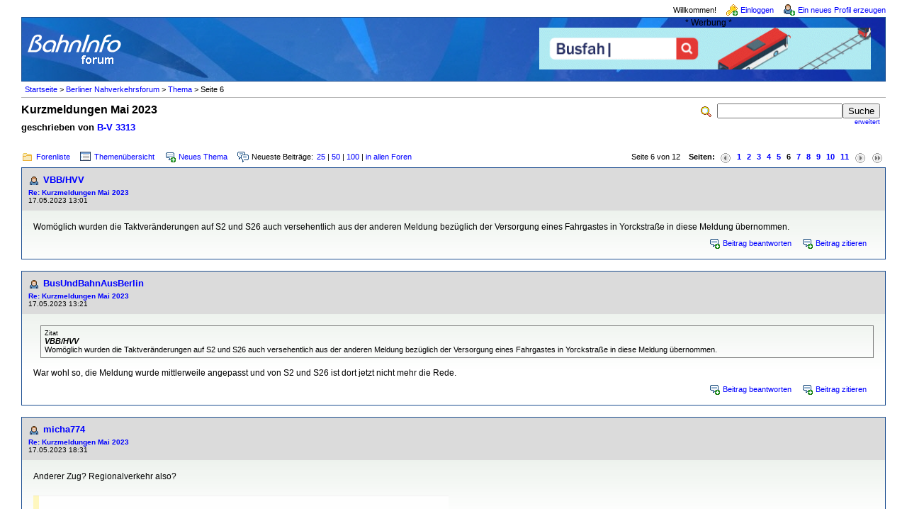

--- FILE ---
content_type: text/html; charset=iso-8859-1
request_url: https://www.bahninfo-forum.de/read.php?9,766461,page=6
body_size: 57895
content:
<?xml version="1.0" encoding="iso-8859-1"?><!DOCTYPE html PUBLIC "-//W3C//DTD XHTML 1.0 Transitional//EN" "http://www.w3.org/TR/xhtml1/DTD/xhtml1-transitional.dtd">

<!-- START TEMPLATE bahninfo/header.tpl -->
<html xmlns="http://www.w3.org/1999/xhtml" xml:lang="de_DE" lang="de_DE">

<head>

<style type="text/css">
form {
display: inline;
}
</style>

<title>Kurzmeldungen Mai 2023 ::  www.bahninfo-forum.de</title>
<meta content="width=device-width, initial-scale=1.0" name="viewport">



  <link rel="stylesheet" type="text/css" href="https://www.bahninfo-forum.de/css.php?9,css" media="screen" />
  <link rel="stylesheet" type="text/css" href="https://www.bahninfo-forum.de/css.php?9,css_print" media="print" />

<script type="text/javascript" src="https://www.bahninfo-forum.de/javascript.php?9"></script>




  <meta name="description" content=" Für die Freunde der Springerpresse: BZ - Meinung: Die BVG hatte genug Vorlauf für das Deutschlandticket In Kreuzberg scheint gerade gar nichts zu gehen. x--x--x--x Für mehr gelbe Farbe im Netzplan: die Farben der U4 und U7 tauschen!" />


<script type="text/javascript">
// <![CDATA[
  fileLoadingImage = 'https://www.bahninfo-forum.de/mods/embed_images/viewers/lightbox/code/images/loading.gif';
  fileBottomNavCloseImage = 'https://www.bahninfo-forum.de/mods/embed_images/viewers/lightbox/code/images/close.gif';
</script><style type="text/css">
  #imageData #bottomNavClose{ text-align:right; }
  #prevLink, #nextLink{
    background: transparent url(https://www.bahninfo-forum.de/mods/embed_images/viewers/lightbox/code/images/blank.gif) no-repeat;
  }
  #prevLink:hover, #prevLink:visited:hover {
    background: url(https://www.bahninfo-forum.de/mods/embed_images/viewers/lightbox/code/images/prevlabel.gif) left 15% no-repeat;
  }
  #nextLink:hover, #nextLink:visited:hover {
    background: url(https://www.bahninfo-forum.de/mods/embed_images/viewers/lightbox/code/images/nextlabel.gif) right 15% no-repeat;
  }
// ]]>
</style>

  <!--[if lte IE 6]>
  <style type="text/css">
  #phorum {
  width:       expression(document.body.clientWidth > 1220               ? '1220px': 'auto' );
  margin-left: expression(document.body.clientWidth > 1220               ? parseInt((document.body.clientWidth-1220)/2) : 0 );
  }
  </style>
  <![endif]-->
<link rel="shortcut icon" type="image/x-icon" href="/favicon.ico" />
<!--
Some Icons courtesy of:
  FAMFAMFAM - http://www.famfamfam.com/lab/icons/silk/
  Tango Project - http://tango-project.org/
-->
</head>

<body onload="">

  
  
  
  
  
  
  
  <div id="phorum">

  
    
    
    
    <div id="user-info" class="logged-out">

      
              <span class="welcome">Willkommen!</span>
        <a class="icon icon-key-go" href="https://www.bahninfo-forum.de/login.php?9">Einloggen</a>
        <a class="icon icon-user-add" href="https://www.bahninfo-forum.de/register.php?9">Ein neues Profil erzeugen</a>
      
    </div>

    
    
    
    <div id="logo">
		<div class="bi-logo">
      <a href="https://www.bahninfo-forum.de/">
        <img src="/templates/bahninfo/images/logo.png"
             width="139" height="50"
             alt="BahnInfo-Forum" border="0" />
      </a>
	  </div>
<div class="bi-ad">
	<span style="text-align: center; display: block;">* Werbung *</span>

	<a href="https://bit.ly/bi-bahnberufe" target="_blank" rel="noopener" style="display: inline-block; margin-right: 10px; margin-bottom: 10px;">
		<img src="/templates/bahninfo/images/customers/bahnberufe_2022.gif" border="0" style="margin: 0; width: 100%; max-width: 468px;"/>
	</a>
</div>
<div class="clearfix"></div>
    </div> <!-- end of div id=logo -->

    
    
    
    
    <div id="breadcrumb">
                                      <!-- a  href="https://www.bahninfo-forum.de/index.php">Startseite</a -->
          <a href="https://www.bahninfo-forum.de/index.php">Startseite</a>
                               &gt;                  <!-- a rel="breadcrumb-forum[9]" href="https://www.bahninfo-forum.de/list.php?9">Berliner Nahverkehrsforum</a -->
          <a href="https://www.bahninfo-forum.de/list.php?9">Berliner Nahverkehrsforum</a>
                               &gt;                  <!-- a rel="breadcrumb-message[766461]" href="https://www.bahninfo-forum.de/read.php?9,766461">Thema</a -->
          <a href="https://www.bahninfo-forum.de/read.php?9,766461">Thema</a>
                               &gt;                  Seite 6                      <span id="breadcrumbx"></span>
    </div> <!-- end of div id=breadcrumb -->

    
    <div id="search-area" class="icon-zoom">
      <form id="header-search-form" action="https://www.bahninfo-forum.de/search.php?9" method="get">
        <input type="hidden" name="forum_id" value="9" />
<input type="hidden" name="posting_token:post" value="cb15d4fe62d6500ccf891d0c68ffa86e" />
<input type="hidden" name="posting_token:post" value="cb15d4fe62d6500ccf891d0c68ffa86e" />
        <input type="hidden" name="phorum_page" value="search" />
        <input type="hidden" name="match_forum" value="ALL" />
        <input type="hidden" name="match_dates" value="365" />
        <input type="hidden" name="match_threads" value="0" />
        <input type="hidden" name="match_type" value="ALL" />
        <input type="text" name="search" size="20" value="" class="styled-text" /><input type="submit" value="Suche" class="styled-button" /><br />
        <a href="https://www.bahninfo-forum.de/search.php?9">erweitert</a>
      </form>
    </div> <!-- end of div id=search-area -->
	
    
    <div id="page-info">

        
              
          
        <span class="h1 heading">Kurzmeldungen Mai 2023</span>
        <div class="big_description">geschrieben von <a href="https://www.bahninfo-forum.de/profile.php?9,7008">B-V 3313</a>&nbsp;</div>
      
    </div> <!-- end of div id=page-info -->

    
    
    
    
    
   
<!-- END TEMPLATE bahninfo/header.tpl -->

<!-- BEGIN TEMPLATE read.tpl -->

<div class="nav">
	<div class="nav-links">
    <a class="icon icon-folder" href="https://www.bahninfo-forum.de/index.php">Forenliste</a>
    <a class="icon icon-list" href="https://www.bahninfo-forum.de/list.php?9">Themen&uuml;bersicht</a>
    <a class="icon icon-comment-add" href="https://www.bahninfo-forum.de/posting.php?9">Neues Thema</a>
    <span class="icon icon-comments">Neueste Beitr&auml;ge:</span><a href="newest.php?9,num=25">25</a> | <a href="newest.php?9,num=50">50</a> | <a href="newest.php?9,num=100">100</a> | <a href="newest.php?num=25">in allen Foren</a>
	</div>
    <!-- BEGIN TEMPLATE bahninfo/paging.tpl -->

<div class="paging">
  Seite 6 von 12&nbsp;&nbsp;&nbsp;&nbsp;<strong>Seiten:</strong>&nbsp;<a href="https://www.bahninfo-forum.de/read.php?9,766461,page=5" title="vorherige Seite"><img src="https://www.bahninfo-forum.de/templates/bahninfo/images/control_prev.png" class="icon1616" alt="vorherige Seite" /></a><a href="https://www.bahninfo-forum.de/read.php?9,766461,page=1">1</a><a href="https://www.bahninfo-forum.de/read.php?9,766461,page=2">2</a><a href="https://www.bahninfo-forum.de/read.php?9,766461,page=3">3</a><a href="https://www.bahninfo-forum.de/read.php?9,766461,page=4">4</a><a href="https://www.bahninfo-forum.de/read.php?9,766461,page=5">5</a><strong class="current-page">6</strong><a href="https://www.bahninfo-forum.de/read.php?9,766461,page=7">7</a><a href="https://www.bahninfo-forum.de/read.php?9,766461,page=8">8</a><a href="https://www.bahninfo-forum.de/read.php?9,766461,page=9">9</a><a href="https://www.bahninfo-forum.de/read.php?9,766461,page=10">10</a><a href="https://www.bahninfo-forum.de/read.php?9,766461,page=11">11</a><a href="https://www.bahninfo-forum.de/read.php?9,766461,page=7" title="n&auml;chste Seite"><img src="https://www.bahninfo-forum.de/templates/bahninfo/images/control_next.png" class="icon1616" alt="n&auml;chste Seite" /></a><a href="https://www.bahninfo-forum.de/read.php?9,766461,page=12" title="Ende"><img src="https://www.bahninfo-forum.de/templates/bahninfo/images/control_last.png" class="icon1616" alt="Ende" /></a>
</div>

<!-- END TEMPLATE bahninfo/paging.tpl -->

	<div class="clearfix"></div>
</div>



    
        <a name="msg-767967"></a>
    

    <div class="message">

        <div class="generic">

            <table border="0" cellspacing="0">
                <tr>

                       
                    <td width="100%">
                        <div class="message-author icon-user">
                            <a href="https://www.bahninfo-forum.de/profile.php?9,7825">VBB/HVV</a>
                            					   
                        </div>
                        <small>
                        <strong><a href="https://www.bahninfo-forum.de/read.php?9,766461,767967#msg-767967">Re: Kurzmeldungen Mai 2023</a> </strong><br />
                        17.05.2023 13:01
                        </small>
                    </td>
                    <td class="message-user-info" nowrap="nowrap">
                        
                        
                    </td>
                </tr>
            </table>
        </div>

        <div class="message-body">
            

             Womöglich wurden die Taktveränderungen auf S2 und S26 auch versehentlich aus der anderen Meldung bezüglich der Versorgung eines Fahrgastes in Yorckstraße in diese Meldung übernommen.
            
            <div class="message-options">
                
                <a class="icon icon-comment-add" href="https://www.bahninfo-forum.de/read.php?9,766461,767967#REPLY">Beitrag beantworten</a>
                <a class="icon icon-comment-add" href="https://www.bahninfo-forum.de/read.php?9,766461,767967,quote=1#REPLY">Beitrag zitieren</a>
                
            </div>

            

            

        </div>
    </div>


    
        <a name="msg-767972"></a>
    

    <div class="message">

        <div class="generic">

            <table border="0" cellspacing="0">
                <tr>

                       
                    <td width="100%">
                        <div class="message-author icon-user">
                            <a href="https://www.bahninfo-forum.de/profile.php?9,7158">BusUndBahnAusBerlin</a>
                            					   
                        </div>
                        <small>
                        <strong><a href="https://www.bahninfo-forum.de/read.php?9,766461,767972#msg-767972">Re: Kurzmeldungen Mai 2023</a> </strong><br />
                        17.05.2023 13:21
                        </small>
                    </td>
                    <td class="message-user-info" nowrap="nowrap">
                        
                        
                    </td>
                </tr>
            </table>
        </div>

        <div class="message-body">
            

             <blockquote class="bbcode"><div><small>Zitat<br /></small><strong>VBB/HVV</strong><br />
Womöglich wurden die Taktveränderungen auf S2 und S26 auch versehentlich aus der anderen Meldung bezüglich der Versorgung eines Fahrgastes in Yorckstraße in diese Meldung übernommen.</div></blockquote>
<br />
War wohl so, die Meldung wurde mittlerweile angepasst und von S2 und S26 ist dort jetzt nicht mehr die Rede.
            
            <div class="message-options">
                
                <a class="icon icon-comment-add" href="https://www.bahninfo-forum.de/read.php?9,766461,767972#REPLY">Beitrag beantworten</a>
                <a class="icon icon-comment-add" href="https://www.bahninfo-forum.de/read.php?9,766461,767972,quote=1#REPLY">Beitrag zitieren</a>
                
            </div>

            

            

        </div>
    </div>


    
        <a name="msg-768001"></a>
    

    <div class="message">

        <div class="generic">

            <table border="0" cellspacing="0">
                <tr>

                       
                    <td width="100%">
                        <div class="message-author icon-user">
                            <a href="https://www.bahninfo-forum.de/profile.php?9,1141">micha774</a>
                            					   
                        </div>
                        <small>
                        <strong><a href="https://www.bahninfo-forum.de/read.php?9,766461,768001#msg-768001">Re: Kurzmeldungen Mai 2023</a> </strong><br />
                        17.05.2023 18:31
                        </small>
                    </td>
                    <td class="message-user-info" nowrap="nowrap">
                        
                        
                    </td>
                </tr>
            </table>
        </div>

        <div class="message-body">
            

             Anderer Zug? Regionalverkehr also?<br style="clear:both" /><div class="mod_embed_images_attachments"><div id="div_c6ff9e8ca630722ba2a7f75912f69463"
     class="mod_embed_images"
     style="width:586px">

  

    
      
    

    <div id="imagediv_c6ff9e8ca630722ba2a7f75912f69463" class="mod_embed_images_image"
         style="width:586px; height:486px">

    

    <a href="https://www.bahninfo-forum.de/file.php?9,file=18605">
        <img src="https://www.bahninfo-forum.de/embed_images/f3a/395/f1f/705/2e9/8c4/227/634/410/ec6/b7_1200x920.jpg"
             width="586"
             height="486"
             id="image_c6ff9e8ca630722ba2a7f75912f69463"
             alt="1530CD22-10D6-4DA0-AF87-54301F464E1B.jpeg"
             title="1530CD22-10D6-4DA0-AF87-54301F464E1B.jpeg" />
    </a>

    

    </div>

    <div class="mod_embed_images_info " id="info_c6ff9e8ca630722ba2a7f75912f69463"
      >
      <a id="link_c6ff9e8ca630722ba2a7f75912f69463" href="https://www.bahninfo-forum.de/file.php?9,file=18605">1530CD22-10D6-4DA0-AF87-54301F464E1B.jpeg</a>
    </div>

  

 </div>


<script type="text/javascript">
// <![CDATA[
mod_embed_images_loadimage(
  'c6ff9e8ca630722ba2a7f75912f69463',
  'https://www.bahninfo-forum.de/embed_images/f3a/395/f1f/705/2e9/8c4/227/634/410/ec6/b7_1200x920.jpg',
  'https://www.bahninfo-forum.de/file.php?9,file=18605',
  'https://www.bahninfo-forum.de/addon.php?9,module=embed_images,check_scaling=1,file_id=18605',
  '',
   768001,
   1200, 920,
  'Loading image ...',
   false
);
// ]]>
</script>

</div><br style="clear:both" /><br />
            
            <div class="message-options">
                
                <a class="icon icon-comment-add" href="https://www.bahninfo-forum.de/read.php?9,766461,768001#REPLY">Beitrag beantworten</a>
                <a class="icon icon-comment-add" href="https://www.bahninfo-forum.de/read.php?9,766461,768001,quote=1#REPLY">Beitrag zitieren</a>
                
            </div>

            

            

        </div>
    </div>


    
        <a name="msg-768172"></a>
    

    <div class="message">

        <div class="generic">

            <table border="0" cellspacing="0">
                <tr>

                       
                    <td width="100%">
                        <div class="message-author icon-user">
                            <a href="https://www.bahninfo-forum.de/profile.php?9,1141">micha774</a>
                            					   
                        </div>
                        <small>
                        <strong><a href="https://www.bahninfo-forum.de/read.php?9,766461,768172#msg-768172">Re: Kurzmeldungen Mai 2023</a> </strong><br />
                        20.05.2023 05:06
                        </small>
                    </td>
                    <td class="message-user-info" nowrap="nowrap">
                        
                        
                    </td>
                </tr>
            </table>
        </div>

        <div class="message-body">
            

             Aktuell sind beide Umläufe der S45 zwischen Südkreuz und Baumschulenweg nicht besetzt.
            
            <div class="message-options">
                
                <a class="icon icon-comment-add" href="https://www.bahninfo-forum.de/read.php?9,766461,768172#REPLY">Beitrag beantworten</a>
                <a class="icon icon-comment-add" href="https://www.bahninfo-forum.de/read.php?9,766461,768172,quote=1#REPLY">Beitrag zitieren</a>
                
            </div>

            

            

        </div>
    </div>


    
        <a name="msg-768228"></a>
    

    <div class="message">

        <div class="generic">

            <table border="0" cellspacing="0">
                <tr>

                       
                    <td width="100%">
                        <div class="message-author icon-user">
                            <a href="https://www.bahninfo-forum.de/profile.php?9,8052">PassusDuriusculus</a>
                            					   
                        </div>
                        <small>
                        <strong><a href="https://www.bahninfo-forum.de/read.php?9,766461,768228#msg-768228">Re: Kurzmeldungen Mai 2023</a> </strong><br />
                        20.05.2023 23:14
                        </small>
                    </td>
                    <td class="message-user-info" nowrap="nowrap">
                        
                        
                    </td>
                </tr>
            </table>
        </div>

        <div class="message-body">
            

             Wegen &quot;Störung an einem Bahnübergang&quot;??? kommt es auf den Fernbahngleisen zwischen Lichterfelde Ost und Südkreuz zu Verspätungen von bis zu 10 Minuten.<br />
<br />
Brückenanfahrt und eingleisiger Betrieb, oder was ist gemeint?<br />
<br />
<br />
<br />
Wegen der polizeilichen Räumung eines renitenten Fahrgast ist die S42 ab Südkreuz 23:01 ca. 13 Minuten spät
            
            <div class="message-options">
                
                <a class="icon icon-comment-add" href="https://www.bahninfo-forum.de/read.php?9,766461,768228#REPLY">Beitrag beantworten</a>
                <a class="icon icon-comment-add" href="https://www.bahninfo-forum.de/read.php?9,766461,768228,quote=1#REPLY">Beitrag zitieren</a>
                
            </div>

            

            

        </div>
    </div>


    
        <a name="msg-768236"></a>
    

    <div class="message">

        <div class="generic">

            <table border="0" cellspacing="0">
                <tr>

                       
                    <td width="100%">
                        <div class="message-author icon-user">
                            <a href="https://www.bahninfo-forum.de/profile.php?9,8013">Latschenkiefer</a>
                            					   
                        </div>
                        <small>
                        <strong><a href="https://www.bahninfo-forum.de/read.php?9,766461,768236#msg-768236">Re: Kurzmeldungen Mai 2023</a> </strong><br />
                        21.05.2023 10:19
                        </small>
                    </td>
                    <td class="message-user-info" nowrap="nowrap">
                        
                        
                    </td>
                </tr>
            </table>
        </div>

        <div class="message-body">
            

             <blockquote class="bbcode"><div><small>Zitat<br /></small><strong>PassusDuriusculus</strong><br />
Wegen &quot;Störung an einem Bahnübergang&quot;??? kommt es auf den Fernbahngleisen zwischen Lichterfelde Ost und Südkreuz zu Verspätungen von bis zu 10 Minuten.<br />
<br />
Brückenanfahrt und eingleisiger Betrieb, oder was ist gemeint?<br />
<br />
(...) </div></blockquote>
<br />
Ich vermute, da hat sich jemand bei der Codierung des Verspätungsgrunds vertippt. &quot;67&quot; statt &quot;76&quot; eingegeben, und schon kommt dort Blödsinn heraus. Ich habe auch mal an der Nordseeküste eine Ansage mit &quot;verspäteter Übergabe aus dem Ausland&quot;, wo das Ausland hunderte km weit entfernt war.
            
            <div class="message-options">
                
                <a class="icon icon-comment-add" href="https://www.bahninfo-forum.de/read.php?9,766461,768236#REPLY">Beitrag beantworten</a>
                <a class="icon icon-comment-add" href="https://www.bahninfo-forum.de/read.php?9,766461,768236,quote=1#REPLY">Beitrag zitieren</a>
                
            </div>

            

            

        </div>
    </div>


    
        <a name="msg-768314"></a>
    

    <div class="message">

        <div class="generic">

            <table border="0" cellspacing="0">
                <tr>

                       
                    <td width="100%">
                        <div class="message-author icon-user">
                            <a href="https://www.bahninfo-forum.de/profile.php?9,2824">krickstadt</a>
                            					   
                        </div>
                        <small>
                        <strong><a href="https://www.bahninfo-forum.de/read.php?9,766461,768314#msg-768314">Re: Kurzmeldungen Mai 2023</a> </strong><br />
                        22.05.2023 14:32
                        </small>
                    </td>
                    <td class="message-user-info" nowrap="nowrap">
                        
                        
                    </td>
                </tr>
            </table>
        </div>

        <div class="message-body">
            

             Hallo,<br />
<br />
die <a href="https://www.berliner-zeitung.de/news/berlin-mann-steigt-aus-tram-aus-und-wird-angefahren-li.350979" target="_blank"  rel="nofollow">Berliner Zeitung Online</a> veröffentlichte eine Polizeimeldung, nach der am Sonntag eine Person beim Aussteigen aus einer Straßenbahn im Sterndamm von einem rechts überholenden Auto angefahren wurde. Meiner Vermutung nach kann das nur an der <a href="https://goo.gl/maps/KaKRBKhR2JJNg4Ej8" target="_blank"  rel="nofollow">Haltestelle Johannisthal Kirche</a> passiert sein. Lernt man heutzutage in der Fahrschule nicht mehr, dass man mit seinem Auto hinter einer Straßenbahn im Straßenraum warten muss, bis der Fahrgastwechsel abgeschlossen ist? (Und gilt das nicht auch bei Kaphaltestellen wie z. Bsp. in der Karl-Ziegler-Straße, wo ich so ein Verhalten auch schon beobachtet habe?)<br />
<br />
Gruß, Thomas<br />
<br />
-- <br />
Thomas Krickstadt, Berlin, Germany, <a href="mailto:&#117;&#115;&#101;&#110;&#101;&#116;&#64;&#107;&#114;&#105;&#99;&#107;&#115;&#116;&#97;&#100;&#116;&#46;&#100;&#101;">&#117;&#115;&#101;&#110;&#101;&#116;&#64;&#107;&#114;&#105;&#99;&#107;&#115;&#116;&#97;&#100;&#116;&#46;&#100;&#101;</a>
            
            <div class="message-options">
                
                <a class="icon icon-comment-add" href="https://www.bahninfo-forum.de/read.php?9,766461,768314#REPLY">Beitrag beantworten</a>
                <a class="icon icon-comment-add" href="https://www.bahninfo-forum.de/read.php?9,766461,768314,quote=1#REPLY">Beitrag zitieren</a>
                
            </div>

            

            

        </div>
    </div>


    
        <a name="msg-768317"></a>
    

    <div class="message">

        <div class="generic">

            <table border="0" cellspacing="0">
                <tr>

                       
                    <td width="100%">
                        <div class="message-author icon-user">
                            <a href="https://www.bahninfo-forum.de/profile.php?9,5134">VvJ-Ente</a>
                            					   
                        </div>
                        <small>
                        <strong><a href="https://www.bahninfo-forum.de/read.php?9,766461,768317#msg-768317">Re: Kurzmeldungen Mai 2023</a> </strong><br />
                        22.05.2023 15:02
                        </small>
                    </td>
                    <td class="message-user-info" nowrap="nowrap">
                        
                        
                    </td>
                </tr>
            </table>
        </div>

        <div class="message-body">
            

             Du kannst doch Autofahrern nicht verbieten, an einer den Verkehr behindernen Straßenbahn stehenzubleiben. Woanders baut man extra Pförtnerampeln. Oder man gibt den Aussteigern eine Mitschuld.
            
            <div class="message-options">
                
                <a class="icon icon-comment-add" href="https://www.bahninfo-forum.de/read.php?9,766461,768317#REPLY">Beitrag beantworten</a>
                <a class="icon icon-comment-add" href="https://www.bahninfo-forum.de/read.php?9,766461,768317,quote=1#REPLY">Beitrag zitieren</a>
                
            </div>

            

            

        </div>
    </div>


    
        <a name="msg-768318"></a>
    

    <div class="message">

        <div class="generic">

            <table border="0" cellspacing="0">
                <tr>

                       
                    <td width="100%">
                        <div class="message-author icon-user">
                            <a href="https://www.bahninfo-forum.de/profile.php?9,2070">Nemo</a>
                            					   
                        </div>
                        <small>
                        <strong><a href="https://www.bahninfo-forum.de/read.php?9,766461,768318#msg-768318">Re: Kurzmeldungen Mai 2023</a> </strong><br />
                        22.05.2023 15:09
                        </small>
                    </td>
                    <td class="message-user-info" nowrap="nowrap">
                        
                        
                    </td>
                </tr>
            </table>
        </div>

        <div class="message-body">
            

             <blockquote class="bbcode"><div><small>Zitat<br /></small><strong>VvJ-Ente</strong><br />
Oder man gibt den Aussteigern eine Mitschuld.</div></blockquote>
<br />
Natürlich hat man immer eine Mitschuld. Das rettet den Autofahrer aber auch nicht.<br />
<br />
Echte Straßenbahnen sind mittlerweile so selten geworden, das kann dann in der praktischen Fahrschule eigentlich kaum vorkommen.<br />
<br />
Gruß Nemo<br />
---<br />
<br />
Eine Straßenbahn ist besser als keine U-Bahn!!<br />
<br />
<br />
<br />
<small>1 mal bearbeitet. Zuletzt am 22.05.2023 15:12 von Nemo.</small>
            
            <div class="message-options">
                
                <a class="icon icon-comment-add" href="https://www.bahninfo-forum.de/read.php?9,766461,768318#REPLY">Beitrag beantworten</a>
                <a class="icon icon-comment-add" href="https://www.bahninfo-forum.de/read.php?9,766461,768318,quote=1#REPLY">Beitrag zitieren</a>
                
            </div>

            

            

        </div>
    </div>


    
        <a name="msg-768374"></a>
    

    <div class="message">

        <div class="generic">

            <table border="0" cellspacing="0">
                <tr>

                       
                    <td width="100%">
                        <div class="message-author icon-user">
                            <a href="https://www.bahninfo-forum.de/profile.php?9,6388">LariFari</a>
                            					   
                        </div>
                        <small>
                        <strong><a href="https://www.bahninfo-forum.de/read.php?9,766461,768374#msg-768374">Re: Kurzmeldungen Mai 2023</a> </strong><br />
                        23.05.2023 08:11
                        </small>
                    </td>
                    <td class="message-user-info" nowrap="nowrap">
                        
                        
                    </td>
                </tr>
            </table>
        </div>

        <div class="message-body">
            

             <blockquote class="bbcode"><div><small>Zitat<br /></small><strong>krickstadt</strong><br />
Lernt man heutzutage in der Fahrschule nicht mehr, dass man mit seinem Auto hinter einer Straßenbahn im Straßenraum warten muss, bis der Fahrgastwechsel abgeschlossen ist?</div></blockquote>
<br />
Tatsächlich nicht. Ich gebe zu, dass ich aus Nordhessen komme und dort 2007 meinen Führerschein gemacht habe. Prüfungsfahrt waren 20 Minuten Überland mit einmal rückwärts einparken. Eine Straßenbahn aus Perspektive des Autofahrers ist mir erstmals in Kassel begegnet und dort existieren m.E. solche Haltestellen nur mit Pförtnerampeln.<br />
<br />
In Berlin ist es mir 2010 dann an der Milastraße passiert, dass ich eine haltende Straßenbahn rechts überholt habe und ich von dieser böse angeklingelt wurde. Ist aber nichts passiert - seitdem achte ich peinlich darauf.<br />
<br />
-----------<br />
Tscheynsch hier vor Ju-Tu wis Sörvis tu Exebischn-Raunds änd Olümpick-Staydium<br />
<br />
<br />
<br />
<small>2 mal bearbeitet. Zuletzt am 23.05.2023 08:13 von LariFari.</small>
            
            <div class="message-options">
                
                <a class="icon icon-comment-add" href="https://www.bahninfo-forum.de/read.php?9,766461,768374#REPLY">Beitrag beantworten</a>
                <a class="icon icon-comment-add" href="https://www.bahninfo-forum.de/read.php?9,766461,768374,quote=1#REPLY">Beitrag zitieren</a>
                
            </div>

            

            

        </div>
    </div>


    
        <a name="msg-768376"></a>
    

    <div class="message">

        <div class="generic">

            <table border="0" cellspacing="0">
                <tr>

                       
                    <td width="100%">
                        <div class="message-author icon-user">
                            <a href="https://www.bahninfo-forum.de/profile.php?9,6783">lkf</a>
                            					   
                        </div>
                        <small>
                        <strong><a href="https://www.bahninfo-forum.de/read.php?9,766461,768376#msg-768376">Re: Kurzmeldungen Mai 2023</a> </strong><br />
                        23.05.2023 08:26
                        </small>
                    </td>
                    <td class="message-user-info" nowrap="nowrap">
                        
                        
                    </td>
                </tr>
            </table>
        </div>

        <div class="message-body">
            

             <blockquote class="bbcode"><div><small>Zitat<br /></small><strong>LariFari</strong><br />
<blockquote class="bbcode"><div><small>Zitat<br /></small><strong>krickstadt</strong><br />
Lernt man heutzutage in der Fahrschule nicht mehr, dass man mit seinem Auto hinter einer Straßenbahn im Straßenraum warten muss, bis der Fahrgastwechsel abgeschlossen ist?</div></blockquote>
<br />
Tatsächlich nicht. Ich gebe zu, dass ich aus Nordhessen komme und dort 2007 meinen Führerschein gemacht habe. Prüfungsfahrt waren 20 Minuten Überland mit einmal rückwärts einparken. Eine Straßenbahn aus Perspektive des Autofahrers ist mir erstmals in Kassel begegnet und dort existieren m.E. solche Haltestellen nur mit Pförtnerampeln.<br />
<br />
In Berlin ist es mir 2010 dann an der Milastraße passiert, dass ich eine haltende Straßenbahn rechts überholt habe und ich von dieser böse angeklingelt wurde. Ist aber nichts passiert - seitdem achte ich peinlich darauf.</div></blockquote>
<br />
Nicht zu vergessen die vielen Radfahrer, welche die Wartepflicht an Haltestellen missachten und wild klingelnd und schimpfend sich durch die aussteigenden Massen kämpfen :-(.
            
            <div class="message-options">
                
                <a class="icon icon-comment-add" href="https://www.bahninfo-forum.de/read.php?9,766461,768376#REPLY">Beitrag beantworten</a>
                <a class="icon icon-comment-add" href="https://www.bahninfo-forum.de/read.php?9,766461,768376,quote=1#REPLY">Beitrag zitieren</a>
                
            </div>

            

            

        </div>
    </div>


    
        <a name="msg-768381"></a>
    

    <div class="message">

        <div class="generic">

            <table border="0" cellspacing="0">
                <tr>

                       
                    <td width="100%">
                        <div class="message-author icon-user">
                            <a href="https://www.bahninfo-forum.de/profile.php?9,2824">krickstadt</a>
                            					   
                        </div>
                        <small>
                        <strong><a href="https://www.bahninfo-forum.de/read.php?9,766461,768381#msg-768381">Re: Kurzmeldungen Mai 2023</a> </strong><br />
                        23.05.2023 09:05
                        </small>
                    </td>
                    <td class="message-user-info" nowrap="nowrap">
                        
                        
                    </td>
                </tr>
            </table>
        </div>

        <div class="message-body">
            

             <blockquote class="bbcode"><div><small>Zitat<br /></small><strong></strong><br /><b>&quot;lkf&quot; am 23.5.2023 um 8.26 Uhr</b>:<br />
<br />
[...] Wartepflicht an Haltestellen [...]</div></blockquote>
<br />
Eine direkt vorgeschriebene &quot;Pflicht&quot; scheint es tatsächlich nicht zu geben. Zitat <a href="https://www.gesetze-im-internet.de/stvo_2013/__20.html" target="_blank"  rel="nofollow">StVO §20 Absatz (2)</a>:<br />
<br />
<blockquote class="bbcode"><div><small>Zitat<br /></small><strong></strong><br />(2) Wenn Fahrgäste ein- oder aussteigen, darf rechts nur mit Schrittgeschwindigkeit und nur in einem solchen Abstand vorbeigefahren werden, dass eine Gefährdung von Fahrgästen ausgeschlossen ist. Sie dürfen auch nicht behindert werden. Wenn nötig, muss, wer ein Fahrzeug führt, warten.</div></blockquote>
<br />
Wer achtet schon auf ein &quot;wenn nötig&quot;?<br />
<br />
Gruß, Thomas<br />
<br />
-- <br />
Thomas Krickstadt, Berlin, Germany, <a href="mailto:&#117;&#115;&#101;&#110;&#101;&#116;&#64;&#107;&#114;&#105;&#99;&#107;&#115;&#116;&#97;&#100;&#116;&#46;&#100;&#101;">&#117;&#115;&#101;&#110;&#101;&#116;&#64;&#107;&#114;&#105;&#99;&#107;&#115;&#116;&#97;&#100;&#116;&#46;&#100;&#101;</a>
            
            <div class="message-options">
                
                <a class="icon icon-comment-add" href="https://www.bahninfo-forum.de/read.php?9,766461,768381#REPLY">Beitrag beantworten</a>
                <a class="icon icon-comment-add" href="https://www.bahninfo-forum.de/read.php?9,766461,768381,quote=1#REPLY">Beitrag zitieren</a>
                
            </div>

            

            

        </div>
    </div>


    
        <a name="msg-768384"></a>
    

    <div class="message">

        <div class="generic">

            <table border="0" cellspacing="0">
                <tr>

                       
                    <td width="100%">
                        <div class="message-author icon-user">
                            <a href="https://www.bahninfo-forum.de/profile.php?9,729">Lopi2000</a>
                            					   
                        </div>
                        <small>
                        <strong><a href="https://www.bahninfo-forum.de/read.php?9,766461,768384#msg-768384">Re: Kurzmeldungen Mai 2023</a> </strong><br />
                        23.05.2023 09:48
                        </small>
                    </td>
                    <td class="message-user-info" nowrap="nowrap">
                        
                        
                    </td>
                </tr>
            </table>
        </div>

        <div class="message-body">
            

             <blockquote class="bbcode"><div><small>Zitat<br /></small><strong>LariFari</strong><br />
Tatsächlich nicht. Ich gebe zu, dass ich aus Nordhessen komme und dort 2007 meinen Führerschein gemacht habe. Prüfungsfahrt waren 20 Minuten Überland mit einmal rückwärts einparken. Eine Straßenbahn aus Perspektive des Autofahrers ist mir erstmals in Kassel begegnet und dort existieren m.E. solche Haltestellen nur mit Pförtnerampeln.</div></blockquote>
<br />
In der Praxis habe ich es auch nicht gelernt - wie vermutlich die Mehrzahl der Menschen mit Führerschein. Leider sind die vorgeschriebenen Sonderfahrten ja eher aus einer städtischen Perspektive gedacht, so dass man zwar als Städter Landstraßen und Autobahnen kennenlernt, als Dörfler aber nicht unbedingt mit dem Stadtverkehr konfrontiert wird. Und selbst wenn dies so wäre, gibt es immer noch reichlich Städte ohne Straßenbahnen, in denen man damit eben auch keine Praxiserfahrungen sammeln kann. Viel wichtiger ist ohnehin, die Fahrgastperspektive zu kennen, wenn man plötzlich von den Autos steht.<br />
<br />
In der Theorie habe ich es schon &quot;gelernt&quot;, wobei die theoretische Prüfung ja ohnehin eher auf plumpes Auswendiglernen wenig praxisrelevanter Faustformeln und Zahlen orientiert als auf wirkliches Verständnis der Materie.
            
            <div class="message-options">
                
                <a class="icon icon-comment-add" href="https://www.bahninfo-forum.de/read.php?9,766461,768384#REPLY">Beitrag beantworten</a>
                <a class="icon icon-comment-add" href="https://www.bahninfo-forum.de/read.php?9,766461,768384,quote=1#REPLY">Beitrag zitieren</a>
                
            </div>

            

            

        </div>
    </div>


    
        <a name="msg-768387"></a>
    

    <div class="message">

        <div class="generic">

            <table border="0" cellspacing="0">
                <tr>

                       
                    <td width="100%">
                        <div class="message-author icon-user">
                            <a href="https://www.bahninfo-forum.de/profile.php?9,9879">Taari</a>
                            					   
                        </div>
                        <small>
                        <strong><a href="https://www.bahninfo-forum.de/read.php?9,766461,768387#msg-768387">Re: Kurzmeldungen Mai 2023</a> </strong><br />
                        23.05.2023 10:48
                        </small>
                    </td>
                    <td class="message-user-info" nowrap="nowrap">
                        
                        
                    </td>
                </tr>
            </table>
        </div>

        <div class="message-body">
            

             <blockquote class="bbcode"><div><small>Zitat<br /></small><strong>krickstadt</strong><br />
<blockquote class="bbcode"><div><small>Zitat<br /></small><strong></strong><br /><b>&quot;lkf&quot; am 23.5.2023 um 8.26 Uhr</b>:<br />
<br />
[...] Wartepflicht an Haltestellen [...]</div></blockquote>
<br />
Eine direkt vorgeschriebene &quot;Pflicht&quot; scheint es tatsächlich nicht zu geben. Zitat <a href="https://www.gesetze-im-internet.de/stvo_2013/__20.html" target="_blank"  rel="nofollow">StVO §20 Absatz (2)</a>:<br />
<br />
<blockquote class="bbcode"><div><small>Zitat<br /></small><strong></strong><br />(2) Wenn Fahrgäste ein- oder aussteigen, darf rechts nur mit Schrittgeschwindigkeit und nur in einem solchen Abstand vorbeigefahren werden, dass eine Gefährdung von Fahrgästen ausgeschlossen ist. Sie dürfen auch nicht behindert werden. Wenn nötig, muss, wer ein Fahrzeug führt, warten.</div></blockquote>
<br />
Wer achtet schon auf ein &quot;wenn nötig&quot;?<br />
<br />
Gruß, Thomas</div></blockquote>
<br />
Dort, wo ich langfahre und die Tram noch auf der Straße fährt (zB Schönhauser Allee in Prenzlauer Berg), kenne ich eigentlich nur 2 Arten von Fahrern, diejenigen wirklich wenigen, die wie bei einer &quot;kirschgrünen&quot; Ampel &quot;noch schnell vorbei sprinten&quot;, und dann noch die große Mehrheit, die warten.<br />
Langsam bzw. Schrittempo fahren sehe ich da niemals jemanden. In einer Stadt mit horrend schlechten Autofahrern ist das gefühlt das einzige Verkehrsding, was gut funktioniert.<br />
Aber ist nur meine persönliche Erfahrung. Wäre auch einmal als Tram-Gast fast überfahren worden von einem der seltenen Idioten, aber 98% der Fahrer halten an. (Hatte Glück, dass es eine Tatra war damals und der Ausstiegsvorgang ein paar Sekunden dauert und man nicht wie bei einer Niederflur direkt rausspringen konnte, sonst Fleischfladen.)<br />
<br />
<br />
<br />
<small>1 mal bearbeitet. Zuletzt am 23.05.2023 10:48 von Taari.</small>
            
            <div class="message-options">
                
                <a class="icon icon-comment-add" href="https://www.bahninfo-forum.de/read.php?9,766461,768387#REPLY">Beitrag beantworten</a>
                <a class="icon icon-comment-add" href="https://www.bahninfo-forum.de/read.php?9,766461,768387,quote=1#REPLY">Beitrag zitieren</a>
                
            </div>

            

            

        </div>
    </div>


    
        <a name="msg-768394"></a>
    

    <div class="message">

        <div class="generic">

            <table border="0" cellspacing="0">
                <tr>

                       
                    <td width="100%">
                        <div class="message-author icon-user">
                            <a href="https://www.bahninfo-forum.de/profile.php?9,6388">LariFari</a>
                            					   
                        </div>
                        <small>
                        <strong><a href="https://www.bahninfo-forum.de/read.php?9,766461,768394#msg-768394">Re: Kurzmeldungen Mai 2023</a> </strong><br />
                        23.05.2023 11:47
                        </small>
                    </td>
                    <td class="message-user-info" nowrap="nowrap">
                        
                        
                    </td>
                </tr>
            </table>
        </div>

        <div class="message-body">
            

             Alle CDU&#039;ler und AFD&#039;ler können aufatmen: Die Hauptverkehrsachse, über die jeder Berliner jeden Tag fahren muss, wird ab 01.07 wieder geöffnet:<br />
<br />
<a href="https://www.bz-berlin.de/berlin/mitte/friedrichstrasse-wird-wieder-fuer-autoverkehr-geoeffnet" target="_blank"  rel="nofollow">https://www.bz-berlin.de/berlin/mitte/friedrichstrasse-wird-wieder-fuer-autoverkehr-geoeffnet</a><br />
<br />
-----------<br />
Tscheynsch hier vor Ju-Tu wis Sörvis tu Exebischn-Raunds änd Olümpick-Staydium
            
            <div class="message-options">
                
                <a class="icon icon-comment-add" href="https://www.bahninfo-forum.de/read.php?9,766461,768394#REPLY">Beitrag beantworten</a>
                <a class="icon icon-comment-add" href="https://www.bahninfo-forum.de/read.php?9,766461,768394,quote=1#REPLY">Beitrag zitieren</a>
                
            </div>

            

            

        </div>
    </div>


    
        <a name="msg-768395"></a>
    

    <div class="message">

        <div class="generic">

            <table border="0" cellspacing="0">
                <tr>

                       
                    <td width="100%">
                        <div class="message-author icon-user">
                            <a href="https://www.bahninfo-forum.de/profile.php?9,7674">hvhasel</a>
                            					   
                        </div>
                        <small>
                        <strong><a href="https://www.bahninfo-forum.de/read.php?9,766461,768395#msg-768395">Re: Kurzmeldungen Mai 2023</a> </strong><br />
                        23.05.2023 11:53
                        </small>
                    </td>
                    <td class="message-user-info" nowrap="nowrap">
                        
                        
                    </td>
                </tr>
            </table>
        </div>

        <div class="message-body">
            

             Der ganze § 20 der StVO ist doch ein einziger Witz. Wird so gut wie nie kontrolliert, kaum eingehalten und spielt auch sonst keine Rolle in irgendwelchen Überlegungen, z.B. zur Strafverschärfung. Allerdings passiert auch - glücklicherweise - recht selten etwas Dramatisches wie hier nun in Johannisthal.<br />
<br />
Ganz nebenbei, mich würde der Ausgang eines zivilrechtlichen Verfahrens, genauer die Haftungsverteilung interessieren, wenn nach Nummer 5 der Busfahrer einfach mal abfährt.<br />
<blockquote class="bbcode"><div><small>Zitat<br /></small><strong>StVO § 20</strong><br />
(5) Omnibussen des Linienverkehrs und Schulbussen ist das Abfahren von gekennzeichneten Haltestellen zu ermöglichen. Wenn nötig, müssen andere Fahrzeuge warten.</div></blockquote>
            
            <div class="message-options">
                
                <a class="icon icon-comment-add" href="https://www.bahninfo-forum.de/read.php?9,766461,768395#REPLY">Beitrag beantworten</a>
                <a class="icon icon-comment-add" href="https://www.bahninfo-forum.de/read.php?9,766461,768395,quote=1#REPLY">Beitrag zitieren</a>
                
            </div>

            

            

        </div>
    </div>


    
        <a name="msg-768396"></a>
    

    <div class="message">

        <div class="generic">

            <table border="0" cellspacing="0">
                <tr>

                       
                    <td width="100%">
                        <div class="message-author icon-user">
                            <a href="https://www.bahninfo-forum.de/profile.php?9,2070">Nemo</a>
                            					   
                        </div>
                        <small>
                        <strong><a href="https://www.bahninfo-forum.de/read.php?9,766461,768396#msg-768396">Re: Kurzmeldungen Mai 2023</a> </strong><br />
                        23.05.2023 11:54
                        </small>
                    </td>
                    <td class="message-user-info" nowrap="nowrap">
                        
                        
                    </td>
                </tr>
            </table>
        </div>

        <div class="message-body">
            

             <blockquote class="bbcode"><div><small>Zitat<br /></small><strong>LariFari</strong><br />
Alle CDU&#039;ler und AFD&#039;ler können aufatmen: Die Hauptverkehrsachse, über die jeder Berliner jeden Tag fahren muss, wird ab 01.07 wieder geöffnet:<br />
<br />
<a href="https://www.bz-berlin.de/berlin/mitte/friedrichstrasse-wird-wieder-fuer-autoverkehr-geoeffnet" target="_blank"  rel="nofollow">https://www.bz-berlin.de/berlin/mitte/friedrichstrasse-wird-wieder-fuer-autoverkehr-geoeffnet</a></div></blockquote>
<br />
Aha, also eine bereits vollzogene sofortige Vollziehung der Sperrung wird zurückgenommen, die Teileinziehung der Straße bleibt aber weiterhin bestehen - wird halt nur nicht vollzogen.<br />
<br />
Das ist dann rechtlich in etwa so sauber wie die Verlängerung der vorläufigen Sperrung bis zur entgültigen Sperrung - und vielleicht sogar ebenso illegal?<br />
<br />
Ich bin gespannt, ob da jemand klagt!<br />
<br />
Der Einzelhandel wird jetzt sicher wieder boomen!<br />
<br />
Gruß Nemo<br />
---<br />
<br />
Eine Straßenbahn ist besser als keine U-Bahn!!
            
            <div class="message-options">
                
                <a class="icon icon-comment-add" href="https://www.bahninfo-forum.de/read.php?9,766461,768396#REPLY">Beitrag beantworten</a>
                <a class="icon icon-comment-add" href="https://www.bahninfo-forum.de/read.php?9,766461,768396,quote=1#REPLY">Beitrag zitieren</a>
                
            </div>

            

            

        </div>
    </div>


    
        <a name="msg-768397"></a>
    

    <div class="message">

        <div class="generic">

            <table border="0" cellspacing="0">
                <tr>

                       
                    <td width="100%">
                        <div class="message-author icon-user">
                            <a href="https://www.bahninfo-forum.de/profile.php?9,7008">B-V 3313</a>
                            					   
                        </div>
                        <small>
                        <strong><a href="https://www.bahninfo-forum.de/read.php?9,766461,768397#msg-768397">Re: Kurzmeldungen Mai 2023</a> </strong><br />
                        23.05.2023 12:13
                        </small>
                    </td>
                    <td class="message-user-info" nowrap="nowrap">
                        
                        
                    </td>
                </tr>
            </table>
        </div>

        <div class="message-body">
            

             <blockquote class="bbcode"><div><small>Zitat<br /></small><strong>hvhasel</strong><br />
Ganz nebenbei, mich würde der Ausgang eines zivilrechtlichen Verfahrens, genauer die Haftungsverteilung interessieren, wenn nach Nummer 5 der Busfahrer einfach mal abfährt.</div></blockquote>
<br />
Er kriegt ordentlich Mitschuld, denn Vorfahrtsrechte dürfen bekanntermaßen nicht erzwungen werden.<br />
<br />
x--x--x--x<br />
<br />
Für mehr gelbe Farbe im Netzplan: die Farben der U4 und U7 tauschen!
            
            <div class="message-options">
                
                <a class="icon icon-comment-add" href="https://www.bahninfo-forum.de/read.php?9,766461,768397#REPLY">Beitrag beantworten</a>
                <a class="icon icon-comment-add" href="https://www.bahninfo-forum.de/read.php?9,766461,768397,quote=1#REPLY">Beitrag zitieren</a>
                
            </div>

            

            

        </div>
    </div>


    
        <a name="msg-768398"></a>
    

    <div class="message">

        <div class="generic">

            <table border="0" cellspacing="0">
                <tr>

                       
                    <td width="100%">
                        <div class="message-author icon-user">
                            <a href="https://www.bahninfo-forum.de/profile.php?9,6388">LariFari</a>
                            					   
                        </div>
                        <small>
                        <strong><a href="https://www.bahninfo-forum.de/read.php?9,766461,768398#msg-768398">Re: Kurzmeldungen Mai 2023</a> </strong><br />
                        23.05.2023 12:36
                        </small>
                    </td>
                    <td class="message-user-info" nowrap="nowrap">
                        
                        
                    </td>
                </tr>
            </table>
        </div>

        <div class="message-body">
            

             <blockquote class="bbcode"><div><small>Zitat<br /></small><strong>Nemo</strong><br />
<br />
Der Einzelhandel wird jetzt sicher wieder boomen!</div></blockquote>
<br />
Das war auch mein Gedanke. Der Einzelhandel wird nachts vor Lachen nicht mehr einschlafen können, so viel Umsatz wird wegen der Rückkehr der Autofahrer generiert... *ironieoff*<br />
<br />
Mal schauen, wer dann als nächstes Schuld sein soll .... Vielleicht die U6, die unterhalb der Friedrichstraße verläuft. Weil wegen aus Gründen.<br />
<br />
-----------<br />
Tscheynsch hier vor Ju-Tu wis Sörvis tu Exebischn-Raunds änd Olümpick-Staydium
            
            <div class="message-options">
                
                <a class="icon icon-comment-add" href="https://www.bahninfo-forum.de/read.php?9,766461,768398#REPLY">Beitrag beantworten</a>
                <a class="icon icon-comment-add" href="https://www.bahninfo-forum.de/read.php?9,766461,768398,quote=1#REPLY">Beitrag zitieren</a>
                
            </div>

            

            

        </div>
    </div>


    
        <a name="msg-768399"></a>
    

    <div class="message">

        <div class="generic">

            <table border="0" cellspacing="0">
                <tr>

                       
                    <td width="100%">
                        <div class="message-author icon-user">
                            <a href="https://www.bahninfo-forum.de/profile.php?9,729">Lopi2000</a>
                            					   
                        </div>
                        <small>
                        <strong><a href="https://www.bahninfo-forum.de/read.php?9,766461,768399#msg-768399">Re: Kurzmeldungen Mai 2023</a> </strong><br />
                        23.05.2023 12:46
                        </small>
                    </td>
                    <td class="message-user-info" nowrap="nowrap">
                        
                        
                    </td>
                </tr>
            </table>
        </div>

        <div class="message-body">
            

             <blockquote class="bbcode"><div><small>Zitat<br /></small><strong>hvhasel</strong><br />
Der ganze § 20 der StVO ist doch ein einziger Witz. Wird so gut wie nie kontrolliert, kaum eingehalten und spielt auch sonst keine Rolle in irgendwelchen Überlegungen, z.B. zur Strafverschärfung. Allerdings passiert auch - glücklicherweise - recht selten etwas Dramatisches wie hier nun in Johannisthal.</div></blockquote>
<br />
Das gilt ja auch für die meisten Regelungen der StVO, in diesem Fall ist es wenigstens nicht so gefährlich, da es in der Praxis maximal ein bisschen mehr Rücksicht auf startbereite Busse gebracht hat, diese aber in der Regel problemlos davon ausgehen können, dass die Regelung ignoriert wird.<br />
<br />
Schwieriger sind da schon die standardmäßigen Geschwindigkeitsüberschreitungen des gesamten fließenden MIV sowie die nicht eingehaltenen Mindestabstände beim Überholen von Radfahrenden, die jeweils oft ernsthafte Gefährdungen bedeuten.
            
            <div class="message-options">
                
                <a class="icon icon-comment-add" href="https://www.bahninfo-forum.de/read.php?9,766461,768399#REPLY">Beitrag beantworten</a>
                <a class="icon icon-comment-add" href="https://www.bahninfo-forum.de/read.php?9,766461,768399,quote=1#REPLY">Beitrag zitieren</a>
                
            </div>

            

            

        </div>
    </div>


<div class="nav">
    <!-- BEGIN TEMPLATE bahninfo/paging.tpl -->

<div class="paging">
  Seite 6 von 12&nbsp;&nbsp;&nbsp;&nbsp;<strong>Seiten:</strong>&nbsp;<a href="https://www.bahninfo-forum.de/read.php?9,766461,page=5" title="vorherige Seite"><img src="https://www.bahninfo-forum.de/templates/bahninfo/images/control_prev.png" class="icon1616" alt="vorherige Seite" /></a><a href="https://www.bahninfo-forum.de/read.php?9,766461,page=1">1</a><a href="https://www.bahninfo-forum.de/read.php?9,766461,page=2">2</a><a href="https://www.bahninfo-forum.de/read.php?9,766461,page=3">3</a><a href="https://www.bahninfo-forum.de/read.php?9,766461,page=4">4</a><a href="https://www.bahninfo-forum.de/read.php?9,766461,page=5">5</a><strong class="current-page">6</strong><a href="https://www.bahninfo-forum.de/read.php?9,766461,page=7">7</a><a href="https://www.bahninfo-forum.de/read.php?9,766461,page=8">8</a><a href="https://www.bahninfo-forum.de/read.php?9,766461,page=9">9</a><a href="https://www.bahninfo-forum.de/read.php?9,766461,page=10">10</a><a href="https://www.bahninfo-forum.de/read.php?9,766461,page=11">11</a><a href="https://www.bahninfo-forum.de/read.php?9,766461,page=7" title="n&auml;chste Seite"><img src="https://www.bahninfo-forum.de/templates/bahninfo/images/control_next.png" class="icon1616" alt="n&auml;chste Seite" /></a><a href="https://www.bahninfo-forum.de/read.php?9,766461,page=12" title="Ende"><img src="https://www.bahninfo-forum.de/templates/bahninfo/images/control_last.png" class="icon1616" alt="Ende" /></a>
</div>

<!-- END TEMPLATE bahninfo/paging.tpl -->

	<div class="nav-links">
    <a class="icon icon-folder" href="https://www.bahninfo-forum.de/index.php">Forenliste</a>    <a class="icon icon-list" href="https://www.bahninfo-forum.de/list.php?9">Themen&uuml;bersicht</a>
    <a class="icon icon-comment-add" href="https://www.bahninfo-forum.de/posting.php?9">Neues Thema</a>
    <!-- CONTINUE TEMPLATE read.tpl -->
    <span class="icon icon-comments">Neueste Beitr&auml;ge:</span><a href="newest.php?9,num=25">25</a> | <a href="newest.php?9,num=50">50</a> | <a href="newest.php?9,num=100">100</a> | <a href="newest.php?num=25">in allen Foren</a>
    <br /><a class="icon icon-prev" href="https://www.bahninfo-forum.de/read.php?9,1686439529,newer">Neueres Thema</a>
    <a class="icon icon-next" href="https://www.bahninfo-forum.de/read.php?9,1686439529,older">&Auml;lteres Thema</a></div>
</div>

<div id="thread-options" class="nav">
    <a class="icon icon-printer" href="https://www.bahninfo-forum.de/read.php?9,766461,printview,page=6" target="_blank">Druckansicht</a>
    
    
    
    
</div>
<!-- END TEMPLATE read.tpl -->

<!-- BEGIN TEMPLATE message.tpl -->


    <div class="information">
        Sorry, in diesem Forum d&uuml;rfen nur registrierte Benutzer schreiben.
        
            <p><a href="https://www.bahninfo-forum.de/login.php?9">Hier klicken, um sich einzuloggen</a></p>
        
        
    </div>

<!-- END TEMPLATE message.tpl -->

<!-- BEGIN TEMPLATE bahninfo/footer.tpl -->
	<div id="footer-links"><a href="https://www.bahninfo-forum.de/impressum.php">Impressum</a>&nbsp;|&nbsp;<a href="https://www.bahninfo-forum.de/datenschutz.php">Datenschutzerklärung</a>&nbsp;|&nbsp;<a href="https://www.bahninfo-forum.de/forumregeln.php">Forumregeln</a>
	    <div id="footer-plug">
	      Powered by <a href="http://www.phorum.org/">Phorum</a>.
	      Classic Emerald template modified by <a href="https://www.bahninfo.de/">BahnInfo</a>.<br />
	      &nbsp;<br />
	    </div>
	</div>


  </div> <!-- end of div id="phorum" -->

</body>
</html>
<!-- END TEMPLATE bahninfo/footer.tpl -->

